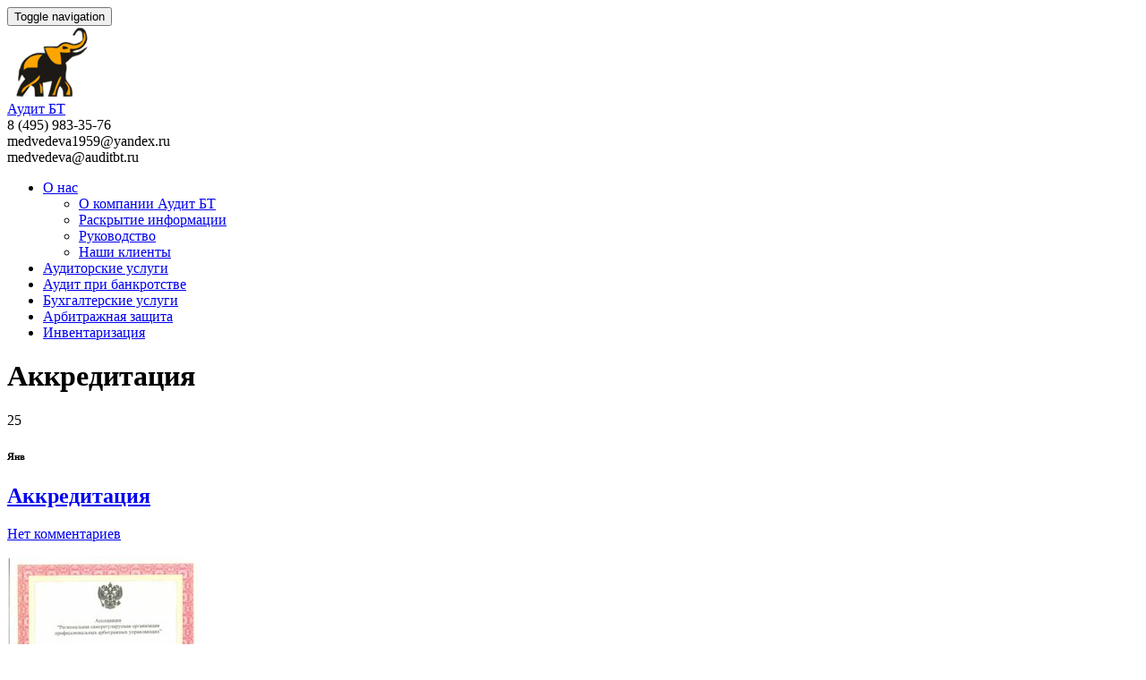

--- FILE ---
content_type: text/html; charset=UTF-8
request_url: http://auditbt.ru/akkreditatsiya/
body_size: 8392
content:
<!DOCTYPE html>
<html lang="ru-RU" prefix="og: http://ogp.me/ns#">
  <head>
    <!--[if IE]>
    <meta http-equiv="X-UA-Compatible" content="IE=edge,chrome=1">
    ``
    <![endif]-->
    <meta charset="UTF-8" />
    <meta name="viewport" content="width=device-width, initial-scale=1.0" />
    <link rel="profile" href="http://gmpg.org/xfn/11" />
    <!-- Theme Css --><link rel="stylesheet" href="http://auditbt.ru/wp-content/plugins/shortcodes-ultimate/includes/css/shortcodes.css?ver=5.3.0" type="text/css" media="all"><link rel="stylesheet" href="http://auditbt.ru/wp-content/plugins/shortcodes-ultimate/includes/css/icons.css?ver=1.1.5" type="text/css" media="all">
	        <link rel="shortcut icon" href="http://auditbt.ru/wp-content/uploads/2017/10/auditBT-logo-1.png" />
	  <link href="https://fonts.googleapis.com/css?family=Merriweather|Noto+Sans&display=swap" rel="stylesheet">
    <title>Аккредитация &gt; Аудит БТ</title>

<!-- This site is optimized with the Yoast SEO plugin v9.7 - https://yoast.com/wordpress/plugins/seo/ -->
<link rel="canonical" href="http://auditbt.ru/akkreditatsiya/" />
<meta property="og:locale" content="ru_RU" />
<meta property="og:type" content="article" />
<meta property="og:title" content="Аккредитация &gt; Аудит БТ" />
<meta property="og:description" content="Учитывая востребованность процедуры банкротства и необходимость защиты организации от необоснованных претензий как к самому юридическому лицу, так и перевод регресом долгов на директора или учредителей как физических лиц, &#8212; наша организация получила аккредитацию и теперь может участвовать в судебных процессах вместе с управляющими и отстаивать интересы своего клиента на всех этапах процедуры. Отслеживать ее, мониторить &hellip;" />
<meta property="og:url" content="http://auditbt.ru/akkreditatsiya/" />
<meta property="og:site_name" content="Аудит БТ" />
<meta property="article:section" content="Новости" />
<meta property="article:published_time" content="2018-01-25T11:22:57+00:00" />
<meta property="article:modified_time" content="2018-01-25T11:24:56+00:00" />
<meta property="og:updated_time" content="2018-01-25T11:24:56+00:00" />
<meta property="og:image" content="http://auditbt.ru/wp-content/uploads/2018/01/doc08916120180124142950-212x300.jpg" />
<meta name="twitter:card" content="summary" />
<meta name="twitter:description" content="Учитывая востребованность процедуры банкротства и необходимость защиты организации от необоснованных претензий как к самому юридическому лицу, так и перевод регресом долгов на директора или учредителей как физических лиц, &#8212; наша организация получила аккредитацию и теперь может участвовать в судебных процессах вместе с управляющими и отстаивать интересы своего клиента на всех этапах процедуры. Отслеживать ее, мониторить [&hellip;]" />
<meta name="twitter:title" content="Аккредитация &gt; Аудит БТ" />
<meta name="twitter:image" content="http://auditbt.ru/wp-content/uploads/2018/01/doc08916120180124142950-212x300.jpg" />
<script type='application/ld+json'>{"@context":"https://schema.org","@type":"Organization","url":"http://auditbt.ru/","sameAs":[],"@id":"http://auditbt.ru/#organization","name":"\u0410\u0443\u0434\u0438\u0442 \u0411\u0422","logo":"http://auditbt.ru/wp-content/uploads/2017/10/cropped-iconMono-auditBT.png"}</script>
<!-- / Yoast SEO plugin. -->

<link rel='dns-prefetch' href='//fonts.googleapis.com' />
<link rel='dns-prefetch' href='//s.w.org' />
<link rel="alternate" type="application/rss+xml" title="Аудит БТ &raquo; Лента" href="http://auditbt.ru/feed/" />
<link rel="alternate" type="application/rss+xml" title="Аудит БТ &raquo; Лента комментариев" href="http://auditbt.ru/comments/feed/" />
<link rel="alternate" type="application/rss+xml" title="Аудит БТ &raquo; Лента комментариев к &laquo;Аккредитация&raquo;" href="http://auditbt.ru/akkreditatsiya/feed/" />
		<script type="text/javascript">
			window._wpemojiSettings = {"baseUrl":"https:\/\/s.w.org\/images\/core\/emoji\/11\/72x72\/","ext":".png","svgUrl":"https:\/\/s.w.org\/images\/core\/emoji\/11\/svg\/","svgExt":".svg","source":{"concatemoji":"http:\/\/auditbt.ru\/wp-includes\/js\/wp-emoji-release.min.js?ver=4.9.28"}};
			!function(e,a,t){var n,r,o,i=a.createElement("canvas"),p=i.getContext&&i.getContext("2d");function s(e,t){var a=String.fromCharCode;p.clearRect(0,0,i.width,i.height),p.fillText(a.apply(this,e),0,0);e=i.toDataURL();return p.clearRect(0,0,i.width,i.height),p.fillText(a.apply(this,t),0,0),e===i.toDataURL()}function c(e){var t=a.createElement("script");t.src=e,t.defer=t.type="text/javascript",a.getElementsByTagName("head")[0].appendChild(t)}for(o=Array("flag","emoji"),t.supports={everything:!0,everythingExceptFlag:!0},r=0;r<o.length;r++)t.supports[o[r]]=function(e){if(!p||!p.fillText)return!1;switch(p.textBaseline="top",p.font="600 32px Arial",e){case"flag":return s([55356,56826,55356,56819],[55356,56826,8203,55356,56819])?!1:!s([55356,57332,56128,56423,56128,56418,56128,56421,56128,56430,56128,56423,56128,56447],[55356,57332,8203,56128,56423,8203,56128,56418,8203,56128,56421,8203,56128,56430,8203,56128,56423,8203,56128,56447]);case"emoji":return!s([55358,56760,9792,65039],[55358,56760,8203,9792,65039])}return!1}(o[r]),t.supports.everything=t.supports.everything&&t.supports[o[r]],"flag"!==o[r]&&(t.supports.everythingExceptFlag=t.supports.everythingExceptFlag&&t.supports[o[r]]);t.supports.everythingExceptFlag=t.supports.everythingExceptFlag&&!t.supports.flag,t.DOMReady=!1,t.readyCallback=function(){t.DOMReady=!0},t.supports.everything||(n=function(){t.readyCallback()},a.addEventListener?(a.addEventListener("DOMContentLoaded",n,!1),e.addEventListener("load",n,!1)):(e.attachEvent("onload",n),a.attachEvent("onreadystatechange",function(){"complete"===a.readyState&&t.readyCallback()})),(n=t.source||{}).concatemoji?c(n.concatemoji):n.wpemoji&&n.twemoji&&(c(n.twemoji),c(n.wpemoji)))}(window,document,window._wpemojiSettings);
		</script>
		<style type="text/css">
img.wp-smiley,
img.emoji {
	display: inline !important;
	border: none !important;
	box-shadow: none !important;
	height: 1em !important;
	width: 1em !important;
	margin: 0 .07em !important;
	vertical-align: -0.1em !important;
	background: none !important;
	padding: 0 !important;
}
</style>
<link rel='stylesheet' id='contact-form-7-css'  href='http://auditbt.ru/wp-content/plugins/contact-form-7/includes/css/styles.css?ver=5.1.1' type='text/css' media='all' />
<link rel='stylesheet' id='quality-style-css'  href='http://auditbt.ru/wp-content/themes/quality/style.css?ver=4.9.28' type='text/css' media='all' />
<link rel='stylesheet' id='bootstrap-css'  href='http://auditbt.ru/wp-content/themes/quality/css/bootstrap.css?ver=4.9.28' type='text/css' media='all' />
<link rel='stylesheet' id='default-css'  href='http://auditbt.ru/wp-content/themes/quality/css/default.css?ver=4.9.28' type='text/css' media='all' />
<link rel='stylesheet' id='theme-menu-css'  href='http://auditbt.ru/wp-content/themes/quality/css/theme-menu.css?ver=4.9.28' type='text/css' media='all' />
<link rel='stylesheet' id='media-responsive-css'  href='http://auditbt.ru/wp-content/themes/quality/css/media-responsive.css?ver=4.9.28' type='text/css' media='all' />
<link rel='stylesheet' id='font-awesome-min-css'  href='http://auditbt.ru/wp-content/themes/quality/css/font-awesome/css/font-awesome.min.css?ver=4.9.28' type='text/css' media='all' />
<link rel='stylesheet' id='quality-fonts-css'  href='//fonts.googleapis.com/css?family=Open+Sans%3A300%2C400%2C600%2C700%2C800%7CRoboto%3A100%2C300%2C400%2C500%2C600%2C700%2C900%7CRaleway%3A600%7Citalic&#038;subset=latin%2Clatin-ext' type='text/css' media='all' />
<script type='text/javascript' src='http://auditbt.ru/wp-includes/js/jquery/jquery.js?ver=1.12.4'></script>
<script type='text/javascript' src='http://auditbt.ru/wp-includes/js/jquery/jquery-migrate.min.js?ver=1.4.1'></script>
<script type='text/javascript' src='http://auditbt.ru/wp-content/themes/quality/js/menu/menu.js?ver=4.9.28'></script>
<script type='text/javascript' src='http://auditbt.ru/wp-content/themes/quality/js/bootstrap.min.js?ver=4.9.28'></script>
<link rel='https://api.w.org/' href='http://auditbt.ru/wp-json/' />
<link rel="EditURI" type="application/rsd+xml" title="RSD" href="http://auditbt.ru/xmlrpc.php?rsd" />
<link rel="wlwmanifest" type="application/wlwmanifest+xml" href="http://auditbt.ru/wp-includes/wlwmanifest.xml" /> 
<meta name="generator" content="WordPress 4.9.28" />
<link rel='shortlink' href='http://auditbt.ru/?p=1014' />
<link rel="alternate" type="application/json+oembed" href="http://auditbt.ru/wp-json/oembed/1.0/embed?url=http%3A%2F%2Fauditbt.ru%2Fakkreditatsiya%2F" />
<link rel="alternate" type="text/xml+oembed" href="http://auditbt.ru/wp-json/oembed/1.0/embed?url=http%3A%2F%2Fauditbt.ru%2Fakkreditatsiya%2F&#038;format=xml" />
<script type="text/javascript">
(function(url){
	if(/(?:Chrome\/26\.0\.1410\.63 Safari\/537\.31|WordfenceTestMonBot)/.test(navigator.userAgent)){ return; }
	var addEvent = function(evt, handler) {
		if (window.addEventListener) {
			document.addEventListener(evt, handler, false);
		} else if (window.attachEvent) {
			document.attachEvent('on' + evt, handler);
		}
	};
	var removeEvent = function(evt, handler) {
		if (window.removeEventListener) {
			document.removeEventListener(evt, handler, false);
		} else if (window.detachEvent) {
			document.detachEvent('on' + evt, handler);
		}
	};
	var evts = 'contextmenu dblclick drag dragend dragenter dragleave dragover dragstart drop keydown keypress keyup mousedown mousemove mouseout mouseover mouseup mousewheel scroll'.split(' ');
	var logHuman = function() {
		if (window.wfLogHumanRan) { return; }
		window.wfLogHumanRan = true;
		var wfscr = document.createElement('script');
		wfscr.type = 'text/javascript';
		wfscr.async = true;
		wfscr.src = url + '&r=' + Math.random();
		(document.getElementsByTagName('head')[0]||document.getElementsByTagName('body')[0]).appendChild(wfscr);
		for (var i = 0; i < evts.length; i++) {
			removeEvent(evts[i], logHuman);
		}
	};
	for (var i = 0; i < evts.length; i++) {
		addEvent(evts[i], logHuman);
	}
})('//auditbt.ru/?wordfence_lh=1&hid=A25B3057CCEF031AF211C939AF1AFE3E');
</script><style type="text/css">.broken_link, a.broken_link {
	text-decoration: line-through;
}</style><link rel="icon" href="http://auditbt.ru/wp-content/uploads/2017/10/auditBT-logo-1-150x130.png" sizes="32x32" />
<link rel="icon" href="http://auditbt.ru/wp-content/uploads/2017/10/auditBT-logo-1.png" sizes="192x192" />
<link rel="apple-touch-icon-precomposed" href="http://auditbt.ru/wp-content/uploads/2017/10/auditBT-logo-1.png" />
<meta name="msapplication-TileImage" content="http://auditbt.ru/wp-content/uploads/2017/10/auditBT-logo-1.png" />
		<style type="text/css" id="wp-custom-css">
			/*
Здесь можно добавить ваши CSS-стили.

Нажмите на значок помощи выше, чтобы узнать больше.
*/		</style>
	  </head>
  <body class="post-template-default single single-post postid-1014 single-format-standard">
    <!--Header Logo & Menus-->
    <div class="container">
      <nav class="navbar navbar-default" role="navigation">
        <div class="container-fluid">
          <!-- Brand and toggle get grouped for better mobile display -->
          <div class="navbar-header">
            <button type="button" class="navbar-toggle" data-toggle="collapse" data-target="#bs-example-navbar-collapse-1">
            <span class="sr-only">Toggle navigation</span>
            <span class="icon-bar"></span>
            <span class="icon-bar"></span>
            <span class="icon-bar"></span>
            </button>
            <div class="logo pull-left" >
              <div class="row header">
  <div class="col-xs-12 col-sm-8 col-md-6 col-lg-7 row">
     <div class="col-xs-12 col-sm-3 col-md-3 col-lg-2">
		<a href="http://auditbt.ru/"><img src="http://auditbt.ru/wp-content/uploads/2017/10/auditBT-logo-1.png" style="height:80px; width:100px;" />
		</a>
     </div>
	 <div class="col-xs-12 col-sm-8 col-md-9 col-lg-10 header-text"><a href="http://auditbt.ru/">Аудит БТ</a></div>
  </div>
  <div class="col-xs-12 col-sm-8 col-md-6 col-lg-5 row">
	 <div><i class="fa fa-phone header-icon" aria-hidden="true"></i><span class="header-contact"><span>8 (495) 983-35-76</span></span></div>
     <div><i class="fa fa-envelope-o header-icon" aria-hidden="true"></i><span class="header-contact">medvedeva1959@yandex.ru</span></div>
     <div><i class="fa fa-envelope-o header-icon" aria-hidden="true"></i><span class="header-contact">medvedeva@auditbt.ru</span></div>
  </div>
</div>
              			
            </div>
          </div>
          <!-- Collect the nav links, forms, and other content for toggling -->
          
            <div id="bs-example-navbar-collapse-1" class="collapse navbar-collapse"><ul id="menu-mainmenu" class="nav navbar-nav navbar-right"><li id="menu-item-774" class="menu-item menu-item-type-post_type menu-item-object-page menu-item-has-children menu-item-774 dropdown"><a title="О нас" href="#" data-toggle="dropdown" class="dropdown-toggle" aria-haspopup="true">О нас <span class="caret"></span></a>
<ul role="menu" class=" dropdown-menu">
	<li id="menu-item-775" class="menu-item menu-item-type-post_type menu-item-object-page menu-item-775"><a title="О компании Аудит БТ" href="http://auditbt.ru/about/">О компании Аудит БТ</a></li>
	<li id="menu-item-1151" class="menu-item menu-item-type-post_type menu-item-object-page menu-item-1151"><a title="Раскрытие информации" href="http://auditbt.ru/o-nas/raskrytie-informatsii/">Раскрытие информации</a></li>
	<li id="menu-item-776" class="menu-item menu-item-type-post_type menu-item-object-page menu-item-776"><a title="Руководство" href="http://auditbt.ru/o-nas/medvedev-a-v/">Руководство</a></li>
	<li id="menu-item-974" class="menu-item menu-item-type-post_type menu-item-object-page menu-item-974"><a title="Наши клиенты" href="http://auditbt.ru/clients/">Наши клиенты</a></li>
</ul>
</li>
<li id="menu-item-770" class="menu-item menu-item-type-post_type menu-item-object-page menu-item-770"><a title="Аудиторские услуги" href="http://auditbt.ru/auditorskie-uslugi/">Аудиторские услуги</a></li>
<li id="menu-item-1092" class="menu-item menu-item-type-post_type menu-item-object-page menu-item-1092"><a title="Аудит при банкротстве" href="http://auditbt.ru/audit-pri-bankrotstve/">Аудит при банкротстве</a></li>
<li id="menu-item-771" class="menu-item menu-item-type-post_type menu-item-object-page menu-item-771"><a title="Бухгалтерские услуги" href="http://auditbt.ru/buhgalterskie-uslugi/">Бухгалтерские услуги</a></li>
<li id="menu-item-769" class="menu-item menu-item-type-post_type menu-item-object-page menu-item-769"><a title="Арбитражная защита" href="http://auditbt.ru/arbitrazhnaya-zashhita/">Арбитражная защита</a></li>
<li id="menu-item-773" class="menu-item menu-item-type-post_type menu-item-object-page menu-item-773"><a title="Инвентаризация" href="http://auditbt.ru/inventarizatsiya/">Инвентаризация</a></li>
</ul></div>         
          <!-- /.navbar-collapse -->
        </div>
        <!-- /.container-fluid -->
      </nav>
    </div><div class="page-seperator"></div>
<div class="container">
  <div class="row">
    <div class="qua_page_heading">
      <h1>Аккредитация</h1>
      <div class="qua-separator"></div>
    </div>
  </div>
</div>
<div class="container">
  <div class="row qua_blog_wrapper" >
<div class="col-md-8">
            <div class="qua_blog_detail_section">
	          <div class="qua_post_date">
          <span class="date">25</span>
          <h6>Янв</h6>
        </div>
        <div class="qua_post_title_wrapper">
          <h2><a href="http://auditbt.ru/akkreditatsiya/" title="Аккредитация">Аккредитация</a></h2>
          <div class="qua_post_detail">
            <a href="http://auditbt.ru/akkreditatsiya/"><i class="fa fa-comments"></i>Нет комментариев</a>
                      </div>
        </div>
        <div class="clear"></div>
		        <div class="qua_blog_post_content">
          <p><a href="http://auditbt.ru/wp-content/uploads/2018/01/doc08916120180124142950.jpg"><img class="alignright wp-image-1012 size-medium" src="http://auditbt.ru/wp-content/uploads/2018/01/doc08916120180124142950-212x300.jpg" alt="" width="212" height="300" srcset="http://auditbt.ru/wp-content/uploads/2018/01/doc08916120180124142950-212x300.jpg 212w, http://auditbt.ru/wp-content/uploads/2018/01/doc08916120180124142950-768x1086.jpg 768w, http://auditbt.ru/wp-content/uploads/2018/01/doc08916120180124142950-724x1024.jpg 724w" sizes="(max-width: 212px) 100vw, 212px" /></a></p>
<p>Учитывая востребованность процедуры банкротства и необходимость защиты организации от необоснованных претензий как к самому юридическому лицу, так и перевод регресом долгов на директора или учредителей как физических лиц, <strong>&#8212; наша организация получила аккредитацию</strong> и теперь может участвовать в судебных процессах вместе с управляющими и отстаивать интересы своего клиента на всех этапах процедуры. Отслеживать ее, мониторить и заранее предупреждать о негативных последствиях для клиента.</p>
<p>Процедура банкротства трудная, многоступенчатая. Опасная с точки зрения последствий. Не доверяйте ее не специалистам, не становитесь заложниками ситуации!</p>
<p>Обращайтесь к специалистам-аудиторам!</p>
		          </div>
		      </div>
      <div class="qua_comment_form_section">
  	<div id="respond" class="comment-respond">
		<h3 id="reply-title" class="comment-reply-title"><h2>Добавить комментарий</h2> <small><a rel="nofollow" id="cancel-comment-reply-link" href="/akkreditatsiya/#respond" style="display:none;">Отменить ответ</a></small></h3>			<form action="http://auditbt.ru/wp-comments-post.php" method="post" id="action" class="comment-form">
				<div class="qua_form_group"><label>комментарий</label>
    <textarea id="comments" rows="5" class="qua_con_textarea_control" name="comment"></textarea></div><div class="qua_form_group"><label>Имя<small>*</small></label><input class="qua_con_input_control" name="author" id="author" value="" type="text"/></div>
<div class="qua_form_group"><label>E-mail<small>*</small></label><input class="qua_con_input_control" name="email" id="email" value=""   type="email" ></div>
<p class="form-submit"><input name="submit" type="submit" id="qua_send_button" class="submit" value="Send Message" /> <input type='hidden' name='comment_post_ID' value='1014' id='comment_post_ID' />
<input type='hidden' name='comment_parent' id='comment_parent' value='0' />
</p>			</form>
			</div><!-- #respond -->
							
</div>
				
    </div>
    <div class="col-md-4 qua-sidebar">
 <div class="qua_sidebar_widget" ><div class="qua_sidebar_widget_title"><h2>Наши клиенты</h2><div class="qua-separator-small spacer"></div></div><div class="textwidget"><div id="su_slider_696757bc0a382" class="su-slider su-slider-pages-no su-slider-responsive-yes" style="width:100%" data-autoplay="1000" data-speed="500" data-mousewheel="true"><div class="su-slider-slides"><div class="su-slider-slide"><a><img src="http://auditbt.ru/wp-content/uploads/2017/11/Kortros-700x700.jpg" alt="Кортрос" /><span class="su-slider-slide-title">Кортрос</span></a></div><div class="su-slider-slide"><a><img src="http://auditbt.ru/wp-content/uploads/2017/11/BASF-700x700.png" alt="BASF" /><span class="su-slider-slide-title">BASF</span></a></div><div class="su-slider-slide"><a><img src="http://auditbt.ru/wp-content/uploads/2017/11/AvtoDok-700x700.png" alt="АвтоДок" /><span class="su-slider-slide-title">АвтоДок</span></a></div><div class="su-slider-slide"><a><img src="http://auditbt.ru/wp-content/uploads/2017/11/Mediakrat-700x700.png" alt="Медиакрат" /><span class="su-slider-slide-title">Медиакрат</span></a></div><div class="su-slider-slide"><a><img src="http://auditbt.ru/wp-content/uploads/2017/11/Feld-Volk-700x700.jpg" alt="Feld &#038; Volk" /><span class="su-slider-slide-title">Feld &#038; Volk</span></a></div><div class="su-slider-slide"><a><img src="http://auditbt.ru/wp-content/uploads/2017/11/Dan-Trade-700x700.jpeg" alt="Dan Trade" /><span class="su-slider-slide-title">Dan Trade</span></a></div><div class="su-slider-slide"><a><img src="http://auditbt.ru/wp-content/uploads/2017/11/Dr.-Falk-700x700.jpg" alt="Dr. Falk" /><span class="su-slider-slide-title">Dr. Falk</span></a></div><div class="su-slider-slide"><a><img src="http://auditbt.ru/wp-content/uploads/2017/11/Flunch-700x700.png" alt="Flunch" /><span class="su-slider-slide-title">Flunch</span></a></div><div class="su-slider-slide"><a><img src="http://auditbt.ru/wp-content/uploads/2017/11/Rosneft-700x700.png" alt="Роснефть" /><span class="su-slider-slide-title">Роснефть</span></a></div><div class="su-slider-slide"><a><img src="http://auditbt.ru/wp-content/uploads/2017/11/RosInkas-700x700.png" alt="РосИнкас" /><span class="su-slider-slide-title">РосИнкас</span></a></div><div class="su-slider-slide"><a><img src="http://auditbt.ru/wp-content/uploads/2017/11/Rosbank-700x700.png" alt="Росбанк" /><span class="su-slider-slide-title">Росбанк</span></a></div><div class="su-slider-slide"><a><img src="http://auditbt.ru/wp-content/uploads/2017/11/Lukojl-700x700.png" alt="Лукойл" /><span class="su-slider-slide-title">Лукойл</span></a></div><div class="su-slider-slide"><a><img src="http://auditbt.ru/wp-content/uploads/2017/11/Dekatlon-700x700.jpg" alt="Декатлон" /><span class="su-slider-slide-title">Декатлон</span></a></div><div class="su-slider-slide"><a><img src="http://auditbt.ru/wp-content/uploads/2017/11/Gazpros-Dobycha-Nadym-700x700.png" alt="Газпрос Добыча-Надым" /><span class="su-slider-slide-title">Газпрос Добыча-Надым</span></a></div><div class="su-slider-slide"><a><img src="http://auditbt.ru/wp-content/uploads/2017/11/Mosmetrostroy-700x700.gif" alt="Mosmetrostroy" /><span class="su-slider-slide-title">Mosmetrostroy</span></a></div><div class="su-slider-slide"><a><img src="http://auditbt.ru/wp-content/uploads/2017/11/McDondalds-700x700.jpg" alt="McDondalds" /><span class="su-slider-slide-title">McDondalds</span></a></div><div class="su-slider-slide"><a><img src="http://auditbt.ru/wp-content/uploads/2017/11/Leroy-Merlin-700x700.jpg" alt="Leroy Merlin" /><span class="su-slider-slide-title">Leroy Merlin</span></a></div><div class="su-slider-slide"><a><img src="http://auditbt.ru/wp-content/uploads/2017/11/Kiabi-700x700.png" alt="Kiabi" /><span class="su-slider-slide-title">Kiabi</span></a></div><div class="su-slider-slide"><a><img src="http://auditbt.ru/wp-content/uploads/2017/11/Gabor-700x700.jpg" alt="Gabor" /><span class="su-slider-slide-title">Gabor</span></a></div></div><div class="su-slider-nav"><div class="su-slider-direction"><span class="su-slider-prev"></span><span class="su-slider-next"></span></div><div class="su-slider-pagination"></div></div></div></div></div>		<div class="qua_sidebar_widget" >		<div class="qua_sidebar_widget_title"><h2>Свежие записи</h2><div class="qua-separator-small spacer"></div></div>		<ul>
											<li>
					<a href="http://auditbt.ru/novaya-kniga-medvedeva-a-n-nalogovye-posledstviya-otdelnyh-vidov-dogovorov/">Книга Медведева А. Н. Налоговые последствия отдельных видов договоров</a>
									</li>
											<li>
					<a href="http://auditbt.ru/s-1-yanvarya-2026-goda-nalogoplatelshhiki-sami-smogut-zaprashivat-svedeniya-o-kontragentah-v-fns/">С 1 января 2026 года налогоплательщики сами смогут запрашивать сведения о контрагентах в ФНС</a>
									</li>
											<li>
					<a href="http://auditbt.ru/postanovlenie-konstitutsionnogo-suda-rf-ot-5-marta-2025-10-p/">Постановление Конституционного Суда РФ от 5 марта 2025 № 10-П</a>
									</li>
											<li>
					<a href="http://auditbt.ru/prodavets-v-otvete-za-pokupatelya/">Продавец в ответе за покупателя?</a>
									</li>
											<li>
					<a href="http://auditbt.ru/nalogovaya-rekonstruktsiya/">Налоговая реконструкция по НДФЛ при переквалификации гражданско-правовых договоров с самозанятыми в трудовые договоры</a>
									</li>
					</ul>
		</div></div>
	
  </div>
</div>
<!-- Footer Widget Secton -->
<div class="qua_footer_widget_area">	
	<div class="container">
		<div class="row">
		<div class="widget_text col-md-3 qua_footer_widget_column"><h2 class="qua_footer_widget_title">Написать нам сообщение<div class="qua-separator-small"></div></h2><div class="textwidget custom-html-widget"><div role="form" class="wpcf7" id="wpcf7-f34-p1014-o1" lang="ru-RU" dir="ltr">
<div class="screen-reader-response"></div>
<form action="/akkreditatsiya/#wpcf7-f34-p1014-o1" method="post" class="wpcf7-form" enctype="multipart/form-data" novalidate="novalidate">
<div style="display: none;">
<input type="hidden" name="_wpcf7" value="34" />
<input type="hidden" name="_wpcf7_version" value="5.1.1" />
<input type="hidden" name="_wpcf7_locale" value="ru_RU" />
<input type="hidden" name="_wpcf7_unit_tag" value="wpcf7-f34-p1014-o1" />
<input type="hidden" name="_wpcf7_container_post" value="1014" />
<input type="hidden" name="g-recaptcha-response" value="" />
</div>
<p><span class="wpcf7-form-control-wrap main_sender"><input type="text" name="main_sender" value="" size="40" class="wpcf7-form-control wpcf7-text wpcf7-validates-as-required" aria-required="true" aria-invalid="false" placeholder="Ваше имя" /></span></p>
<p><span class="wpcf7-form-control-wrap main_email"><input type="email" name="main_email" value="" size="40" class="wpcf7-form-control wpcf7-text wpcf7-email wpcf7-validates-as-required wpcf7-validates-as-email" aria-required="true" aria-invalid="false" placeholder="Ваша электронная почта" /></span></p>
<p><span class="wpcf7-form-control-wrap main_tel"><input type="tel" name="main_tel" value="" size="40" class="wpcf7-form-control wpcf7-text wpcf7-tel wpcf7-validates-as-required wpcf7-validates-as-tel" aria-required="true" aria-invalid="false" placeholder="Ваш телефон" /></span></p>
<p><span class="wpcf7-form-control-wrap main_textarea"><textarea name="main_textarea" cols="40" rows="10" class="wpcf7-form-control wpcf7-textarea wpcf7-validates-as-required" aria-required="true" aria-invalid="false" placeholder="Ваше сообщение"></textarea></span></p>
<p><span class="wpcf7-form-control-wrap main_attachment"><input type="file" name="main_attachment" size="40" class="wpcf7-form-control wpcf7-file" accept=".doc,.xls,.ppt,.pptx,.txt,.not,.jpeg,.jpg,.bmp,.png,.gif,.tiff" aria-invalid="false" /></span></p>
<p><input type="submit" value="Отправить" class="wpcf7-form-control wpcf7-submit" /></p>
<div class="wpcf7-response-output wpcf7-display-none"></div></form></div></div></div>		</div>	
	</div>	
</div>
<div class="qua_footer_area">
  <div class="container">
    <div class="col-md-12">
				<p>Компания ООО "Аудит БТ". Все права защищены. 2002 - 2023</p><p></p>	</div>	
  </div>
</div>
<!-- /Footer Widget Secton -->
<a rel="nofollow" style="display:none;" href="http://auditbt.ru/?blackhole=0fe10a9219" title="Blackhole for Bad Bots">Do NOT follow this link or you will be banned from the site!</a>
<link rel='stylesheet' id='su-shortcodes-css'  href='http://auditbt.ru/wp-content/plugins/shortcodes-ultimate/includes/css/shortcodes.css?ver=5.3.0' type='text/css' media='all' />
<script type='text/javascript'>
/* <![CDATA[ */
var wpcf7 = {"apiSettings":{"root":"http:\/\/auditbt.ru\/wp-json\/contact-form-7\/v1","namespace":"contact-form-7\/v1"}};
/* ]]> */
</script>
<script type='text/javascript' src='http://auditbt.ru/wp-content/plugins/contact-form-7/includes/js/scripts.js?ver=5.1.1'></script>
<script type='text/javascript' src='http://auditbt.ru/wp-includes/js/wp-embed.min.js?ver=4.9.28'></script>
<script type='text/javascript' src='http://auditbt.ru/wp-content/plugins/shortcodes-ultimate/assets/js/swiper.js?ver=2.6.1'></script>
<script type='text/javascript' src='http://auditbt.ru/wp-content/plugins/shortcodes-ultimate/assets/js/galleries-shortcodes.js?ver=5.3.0'></script>
</body>
</html>